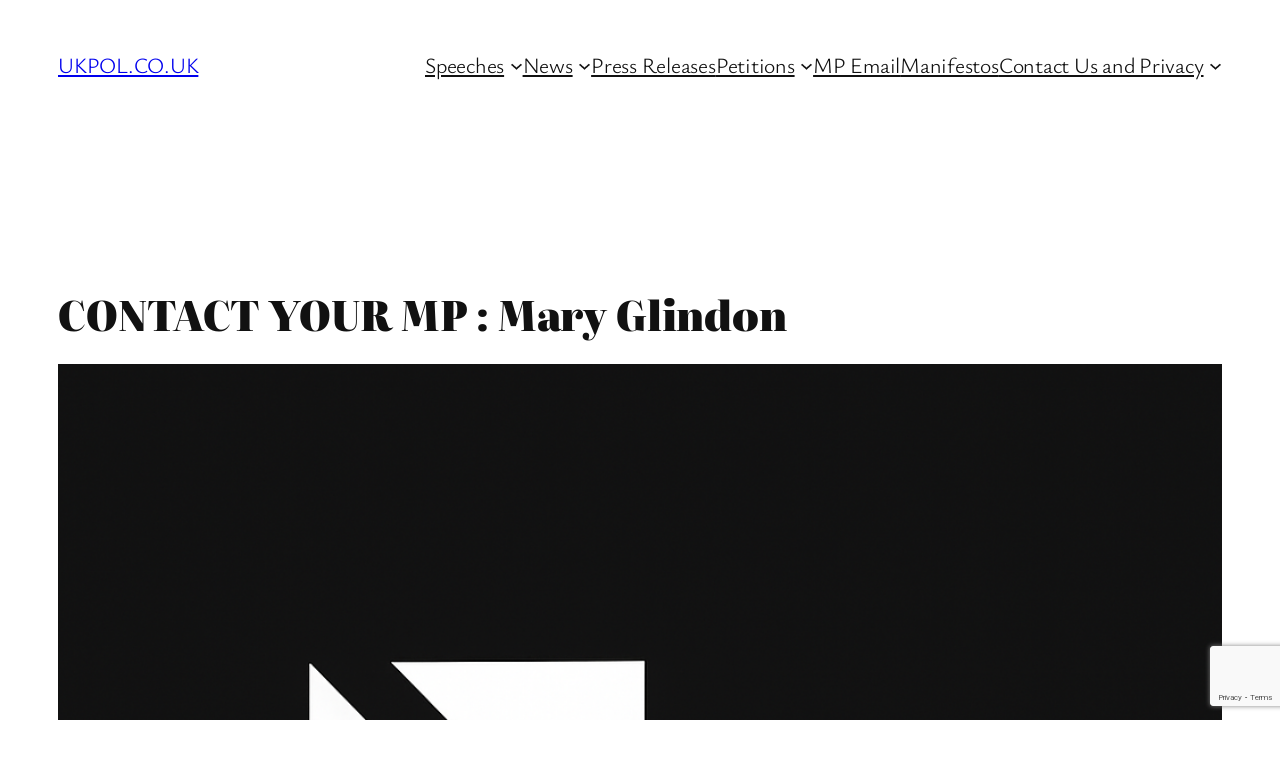

--- FILE ---
content_type: text/html; charset=utf-8
request_url: https://www.google.com/recaptcha/api2/anchor?ar=1&k=6LexplkhAAAAAA8kJASgCcey9E2bTnK2QqSURmV4&co=aHR0cHM6Ly93d3cudWtwb2wuY28udWs6NDQz&hl=en&v=PoyoqOPhxBO7pBk68S4YbpHZ&size=invisible&anchor-ms=20000&execute-ms=30000&cb=3j03r0khkivw
body_size: 48776
content:
<!DOCTYPE HTML><html dir="ltr" lang="en"><head><meta http-equiv="Content-Type" content="text/html; charset=UTF-8">
<meta http-equiv="X-UA-Compatible" content="IE=edge">
<title>reCAPTCHA</title>
<style type="text/css">
/* cyrillic-ext */
@font-face {
  font-family: 'Roboto';
  font-style: normal;
  font-weight: 400;
  font-stretch: 100%;
  src: url(//fonts.gstatic.com/s/roboto/v48/KFO7CnqEu92Fr1ME7kSn66aGLdTylUAMa3GUBHMdazTgWw.woff2) format('woff2');
  unicode-range: U+0460-052F, U+1C80-1C8A, U+20B4, U+2DE0-2DFF, U+A640-A69F, U+FE2E-FE2F;
}
/* cyrillic */
@font-face {
  font-family: 'Roboto';
  font-style: normal;
  font-weight: 400;
  font-stretch: 100%;
  src: url(//fonts.gstatic.com/s/roboto/v48/KFO7CnqEu92Fr1ME7kSn66aGLdTylUAMa3iUBHMdazTgWw.woff2) format('woff2');
  unicode-range: U+0301, U+0400-045F, U+0490-0491, U+04B0-04B1, U+2116;
}
/* greek-ext */
@font-face {
  font-family: 'Roboto';
  font-style: normal;
  font-weight: 400;
  font-stretch: 100%;
  src: url(//fonts.gstatic.com/s/roboto/v48/KFO7CnqEu92Fr1ME7kSn66aGLdTylUAMa3CUBHMdazTgWw.woff2) format('woff2');
  unicode-range: U+1F00-1FFF;
}
/* greek */
@font-face {
  font-family: 'Roboto';
  font-style: normal;
  font-weight: 400;
  font-stretch: 100%;
  src: url(//fonts.gstatic.com/s/roboto/v48/KFO7CnqEu92Fr1ME7kSn66aGLdTylUAMa3-UBHMdazTgWw.woff2) format('woff2');
  unicode-range: U+0370-0377, U+037A-037F, U+0384-038A, U+038C, U+038E-03A1, U+03A3-03FF;
}
/* math */
@font-face {
  font-family: 'Roboto';
  font-style: normal;
  font-weight: 400;
  font-stretch: 100%;
  src: url(//fonts.gstatic.com/s/roboto/v48/KFO7CnqEu92Fr1ME7kSn66aGLdTylUAMawCUBHMdazTgWw.woff2) format('woff2');
  unicode-range: U+0302-0303, U+0305, U+0307-0308, U+0310, U+0312, U+0315, U+031A, U+0326-0327, U+032C, U+032F-0330, U+0332-0333, U+0338, U+033A, U+0346, U+034D, U+0391-03A1, U+03A3-03A9, U+03B1-03C9, U+03D1, U+03D5-03D6, U+03F0-03F1, U+03F4-03F5, U+2016-2017, U+2034-2038, U+203C, U+2040, U+2043, U+2047, U+2050, U+2057, U+205F, U+2070-2071, U+2074-208E, U+2090-209C, U+20D0-20DC, U+20E1, U+20E5-20EF, U+2100-2112, U+2114-2115, U+2117-2121, U+2123-214F, U+2190, U+2192, U+2194-21AE, U+21B0-21E5, U+21F1-21F2, U+21F4-2211, U+2213-2214, U+2216-22FF, U+2308-230B, U+2310, U+2319, U+231C-2321, U+2336-237A, U+237C, U+2395, U+239B-23B7, U+23D0, U+23DC-23E1, U+2474-2475, U+25AF, U+25B3, U+25B7, U+25BD, U+25C1, U+25CA, U+25CC, U+25FB, U+266D-266F, U+27C0-27FF, U+2900-2AFF, U+2B0E-2B11, U+2B30-2B4C, U+2BFE, U+3030, U+FF5B, U+FF5D, U+1D400-1D7FF, U+1EE00-1EEFF;
}
/* symbols */
@font-face {
  font-family: 'Roboto';
  font-style: normal;
  font-weight: 400;
  font-stretch: 100%;
  src: url(//fonts.gstatic.com/s/roboto/v48/KFO7CnqEu92Fr1ME7kSn66aGLdTylUAMaxKUBHMdazTgWw.woff2) format('woff2');
  unicode-range: U+0001-000C, U+000E-001F, U+007F-009F, U+20DD-20E0, U+20E2-20E4, U+2150-218F, U+2190, U+2192, U+2194-2199, U+21AF, U+21E6-21F0, U+21F3, U+2218-2219, U+2299, U+22C4-22C6, U+2300-243F, U+2440-244A, U+2460-24FF, U+25A0-27BF, U+2800-28FF, U+2921-2922, U+2981, U+29BF, U+29EB, U+2B00-2BFF, U+4DC0-4DFF, U+FFF9-FFFB, U+10140-1018E, U+10190-1019C, U+101A0, U+101D0-101FD, U+102E0-102FB, U+10E60-10E7E, U+1D2C0-1D2D3, U+1D2E0-1D37F, U+1F000-1F0FF, U+1F100-1F1AD, U+1F1E6-1F1FF, U+1F30D-1F30F, U+1F315, U+1F31C, U+1F31E, U+1F320-1F32C, U+1F336, U+1F378, U+1F37D, U+1F382, U+1F393-1F39F, U+1F3A7-1F3A8, U+1F3AC-1F3AF, U+1F3C2, U+1F3C4-1F3C6, U+1F3CA-1F3CE, U+1F3D4-1F3E0, U+1F3ED, U+1F3F1-1F3F3, U+1F3F5-1F3F7, U+1F408, U+1F415, U+1F41F, U+1F426, U+1F43F, U+1F441-1F442, U+1F444, U+1F446-1F449, U+1F44C-1F44E, U+1F453, U+1F46A, U+1F47D, U+1F4A3, U+1F4B0, U+1F4B3, U+1F4B9, U+1F4BB, U+1F4BF, U+1F4C8-1F4CB, U+1F4D6, U+1F4DA, U+1F4DF, U+1F4E3-1F4E6, U+1F4EA-1F4ED, U+1F4F7, U+1F4F9-1F4FB, U+1F4FD-1F4FE, U+1F503, U+1F507-1F50B, U+1F50D, U+1F512-1F513, U+1F53E-1F54A, U+1F54F-1F5FA, U+1F610, U+1F650-1F67F, U+1F687, U+1F68D, U+1F691, U+1F694, U+1F698, U+1F6AD, U+1F6B2, U+1F6B9-1F6BA, U+1F6BC, U+1F6C6-1F6CF, U+1F6D3-1F6D7, U+1F6E0-1F6EA, U+1F6F0-1F6F3, U+1F6F7-1F6FC, U+1F700-1F7FF, U+1F800-1F80B, U+1F810-1F847, U+1F850-1F859, U+1F860-1F887, U+1F890-1F8AD, U+1F8B0-1F8BB, U+1F8C0-1F8C1, U+1F900-1F90B, U+1F93B, U+1F946, U+1F984, U+1F996, U+1F9E9, U+1FA00-1FA6F, U+1FA70-1FA7C, U+1FA80-1FA89, U+1FA8F-1FAC6, U+1FACE-1FADC, U+1FADF-1FAE9, U+1FAF0-1FAF8, U+1FB00-1FBFF;
}
/* vietnamese */
@font-face {
  font-family: 'Roboto';
  font-style: normal;
  font-weight: 400;
  font-stretch: 100%;
  src: url(//fonts.gstatic.com/s/roboto/v48/KFO7CnqEu92Fr1ME7kSn66aGLdTylUAMa3OUBHMdazTgWw.woff2) format('woff2');
  unicode-range: U+0102-0103, U+0110-0111, U+0128-0129, U+0168-0169, U+01A0-01A1, U+01AF-01B0, U+0300-0301, U+0303-0304, U+0308-0309, U+0323, U+0329, U+1EA0-1EF9, U+20AB;
}
/* latin-ext */
@font-face {
  font-family: 'Roboto';
  font-style: normal;
  font-weight: 400;
  font-stretch: 100%;
  src: url(//fonts.gstatic.com/s/roboto/v48/KFO7CnqEu92Fr1ME7kSn66aGLdTylUAMa3KUBHMdazTgWw.woff2) format('woff2');
  unicode-range: U+0100-02BA, U+02BD-02C5, U+02C7-02CC, U+02CE-02D7, U+02DD-02FF, U+0304, U+0308, U+0329, U+1D00-1DBF, U+1E00-1E9F, U+1EF2-1EFF, U+2020, U+20A0-20AB, U+20AD-20C0, U+2113, U+2C60-2C7F, U+A720-A7FF;
}
/* latin */
@font-face {
  font-family: 'Roboto';
  font-style: normal;
  font-weight: 400;
  font-stretch: 100%;
  src: url(//fonts.gstatic.com/s/roboto/v48/KFO7CnqEu92Fr1ME7kSn66aGLdTylUAMa3yUBHMdazQ.woff2) format('woff2');
  unicode-range: U+0000-00FF, U+0131, U+0152-0153, U+02BB-02BC, U+02C6, U+02DA, U+02DC, U+0304, U+0308, U+0329, U+2000-206F, U+20AC, U+2122, U+2191, U+2193, U+2212, U+2215, U+FEFF, U+FFFD;
}
/* cyrillic-ext */
@font-face {
  font-family: 'Roboto';
  font-style: normal;
  font-weight: 500;
  font-stretch: 100%;
  src: url(//fonts.gstatic.com/s/roboto/v48/KFO7CnqEu92Fr1ME7kSn66aGLdTylUAMa3GUBHMdazTgWw.woff2) format('woff2');
  unicode-range: U+0460-052F, U+1C80-1C8A, U+20B4, U+2DE0-2DFF, U+A640-A69F, U+FE2E-FE2F;
}
/* cyrillic */
@font-face {
  font-family: 'Roboto';
  font-style: normal;
  font-weight: 500;
  font-stretch: 100%;
  src: url(//fonts.gstatic.com/s/roboto/v48/KFO7CnqEu92Fr1ME7kSn66aGLdTylUAMa3iUBHMdazTgWw.woff2) format('woff2');
  unicode-range: U+0301, U+0400-045F, U+0490-0491, U+04B0-04B1, U+2116;
}
/* greek-ext */
@font-face {
  font-family: 'Roboto';
  font-style: normal;
  font-weight: 500;
  font-stretch: 100%;
  src: url(//fonts.gstatic.com/s/roboto/v48/KFO7CnqEu92Fr1ME7kSn66aGLdTylUAMa3CUBHMdazTgWw.woff2) format('woff2');
  unicode-range: U+1F00-1FFF;
}
/* greek */
@font-face {
  font-family: 'Roboto';
  font-style: normal;
  font-weight: 500;
  font-stretch: 100%;
  src: url(//fonts.gstatic.com/s/roboto/v48/KFO7CnqEu92Fr1ME7kSn66aGLdTylUAMa3-UBHMdazTgWw.woff2) format('woff2');
  unicode-range: U+0370-0377, U+037A-037F, U+0384-038A, U+038C, U+038E-03A1, U+03A3-03FF;
}
/* math */
@font-face {
  font-family: 'Roboto';
  font-style: normal;
  font-weight: 500;
  font-stretch: 100%;
  src: url(//fonts.gstatic.com/s/roboto/v48/KFO7CnqEu92Fr1ME7kSn66aGLdTylUAMawCUBHMdazTgWw.woff2) format('woff2');
  unicode-range: U+0302-0303, U+0305, U+0307-0308, U+0310, U+0312, U+0315, U+031A, U+0326-0327, U+032C, U+032F-0330, U+0332-0333, U+0338, U+033A, U+0346, U+034D, U+0391-03A1, U+03A3-03A9, U+03B1-03C9, U+03D1, U+03D5-03D6, U+03F0-03F1, U+03F4-03F5, U+2016-2017, U+2034-2038, U+203C, U+2040, U+2043, U+2047, U+2050, U+2057, U+205F, U+2070-2071, U+2074-208E, U+2090-209C, U+20D0-20DC, U+20E1, U+20E5-20EF, U+2100-2112, U+2114-2115, U+2117-2121, U+2123-214F, U+2190, U+2192, U+2194-21AE, U+21B0-21E5, U+21F1-21F2, U+21F4-2211, U+2213-2214, U+2216-22FF, U+2308-230B, U+2310, U+2319, U+231C-2321, U+2336-237A, U+237C, U+2395, U+239B-23B7, U+23D0, U+23DC-23E1, U+2474-2475, U+25AF, U+25B3, U+25B7, U+25BD, U+25C1, U+25CA, U+25CC, U+25FB, U+266D-266F, U+27C0-27FF, U+2900-2AFF, U+2B0E-2B11, U+2B30-2B4C, U+2BFE, U+3030, U+FF5B, U+FF5D, U+1D400-1D7FF, U+1EE00-1EEFF;
}
/* symbols */
@font-face {
  font-family: 'Roboto';
  font-style: normal;
  font-weight: 500;
  font-stretch: 100%;
  src: url(//fonts.gstatic.com/s/roboto/v48/KFO7CnqEu92Fr1ME7kSn66aGLdTylUAMaxKUBHMdazTgWw.woff2) format('woff2');
  unicode-range: U+0001-000C, U+000E-001F, U+007F-009F, U+20DD-20E0, U+20E2-20E4, U+2150-218F, U+2190, U+2192, U+2194-2199, U+21AF, U+21E6-21F0, U+21F3, U+2218-2219, U+2299, U+22C4-22C6, U+2300-243F, U+2440-244A, U+2460-24FF, U+25A0-27BF, U+2800-28FF, U+2921-2922, U+2981, U+29BF, U+29EB, U+2B00-2BFF, U+4DC0-4DFF, U+FFF9-FFFB, U+10140-1018E, U+10190-1019C, U+101A0, U+101D0-101FD, U+102E0-102FB, U+10E60-10E7E, U+1D2C0-1D2D3, U+1D2E0-1D37F, U+1F000-1F0FF, U+1F100-1F1AD, U+1F1E6-1F1FF, U+1F30D-1F30F, U+1F315, U+1F31C, U+1F31E, U+1F320-1F32C, U+1F336, U+1F378, U+1F37D, U+1F382, U+1F393-1F39F, U+1F3A7-1F3A8, U+1F3AC-1F3AF, U+1F3C2, U+1F3C4-1F3C6, U+1F3CA-1F3CE, U+1F3D4-1F3E0, U+1F3ED, U+1F3F1-1F3F3, U+1F3F5-1F3F7, U+1F408, U+1F415, U+1F41F, U+1F426, U+1F43F, U+1F441-1F442, U+1F444, U+1F446-1F449, U+1F44C-1F44E, U+1F453, U+1F46A, U+1F47D, U+1F4A3, U+1F4B0, U+1F4B3, U+1F4B9, U+1F4BB, U+1F4BF, U+1F4C8-1F4CB, U+1F4D6, U+1F4DA, U+1F4DF, U+1F4E3-1F4E6, U+1F4EA-1F4ED, U+1F4F7, U+1F4F9-1F4FB, U+1F4FD-1F4FE, U+1F503, U+1F507-1F50B, U+1F50D, U+1F512-1F513, U+1F53E-1F54A, U+1F54F-1F5FA, U+1F610, U+1F650-1F67F, U+1F687, U+1F68D, U+1F691, U+1F694, U+1F698, U+1F6AD, U+1F6B2, U+1F6B9-1F6BA, U+1F6BC, U+1F6C6-1F6CF, U+1F6D3-1F6D7, U+1F6E0-1F6EA, U+1F6F0-1F6F3, U+1F6F7-1F6FC, U+1F700-1F7FF, U+1F800-1F80B, U+1F810-1F847, U+1F850-1F859, U+1F860-1F887, U+1F890-1F8AD, U+1F8B0-1F8BB, U+1F8C0-1F8C1, U+1F900-1F90B, U+1F93B, U+1F946, U+1F984, U+1F996, U+1F9E9, U+1FA00-1FA6F, U+1FA70-1FA7C, U+1FA80-1FA89, U+1FA8F-1FAC6, U+1FACE-1FADC, U+1FADF-1FAE9, U+1FAF0-1FAF8, U+1FB00-1FBFF;
}
/* vietnamese */
@font-face {
  font-family: 'Roboto';
  font-style: normal;
  font-weight: 500;
  font-stretch: 100%;
  src: url(//fonts.gstatic.com/s/roboto/v48/KFO7CnqEu92Fr1ME7kSn66aGLdTylUAMa3OUBHMdazTgWw.woff2) format('woff2');
  unicode-range: U+0102-0103, U+0110-0111, U+0128-0129, U+0168-0169, U+01A0-01A1, U+01AF-01B0, U+0300-0301, U+0303-0304, U+0308-0309, U+0323, U+0329, U+1EA0-1EF9, U+20AB;
}
/* latin-ext */
@font-face {
  font-family: 'Roboto';
  font-style: normal;
  font-weight: 500;
  font-stretch: 100%;
  src: url(//fonts.gstatic.com/s/roboto/v48/KFO7CnqEu92Fr1ME7kSn66aGLdTylUAMa3KUBHMdazTgWw.woff2) format('woff2');
  unicode-range: U+0100-02BA, U+02BD-02C5, U+02C7-02CC, U+02CE-02D7, U+02DD-02FF, U+0304, U+0308, U+0329, U+1D00-1DBF, U+1E00-1E9F, U+1EF2-1EFF, U+2020, U+20A0-20AB, U+20AD-20C0, U+2113, U+2C60-2C7F, U+A720-A7FF;
}
/* latin */
@font-face {
  font-family: 'Roboto';
  font-style: normal;
  font-weight: 500;
  font-stretch: 100%;
  src: url(//fonts.gstatic.com/s/roboto/v48/KFO7CnqEu92Fr1ME7kSn66aGLdTylUAMa3yUBHMdazQ.woff2) format('woff2');
  unicode-range: U+0000-00FF, U+0131, U+0152-0153, U+02BB-02BC, U+02C6, U+02DA, U+02DC, U+0304, U+0308, U+0329, U+2000-206F, U+20AC, U+2122, U+2191, U+2193, U+2212, U+2215, U+FEFF, U+FFFD;
}
/* cyrillic-ext */
@font-face {
  font-family: 'Roboto';
  font-style: normal;
  font-weight: 900;
  font-stretch: 100%;
  src: url(//fonts.gstatic.com/s/roboto/v48/KFO7CnqEu92Fr1ME7kSn66aGLdTylUAMa3GUBHMdazTgWw.woff2) format('woff2');
  unicode-range: U+0460-052F, U+1C80-1C8A, U+20B4, U+2DE0-2DFF, U+A640-A69F, U+FE2E-FE2F;
}
/* cyrillic */
@font-face {
  font-family: 'Roboto';
  font-style: normal;
  font-weight: 900;
  font-stretch: 100%;
  src: url(//fonts.gstatic.com/s/roboto/v48/KFO7CnqEu92Fr1ME7kSn66aGLdTylUAMa3iUBHMdazTgWw.woff2) format('woff2');
  unicode-range: U+0301, U+0400-045F, U+0490-0491, U+04B0-04B1, U+2116;
}
/* greek-ext */
@font-face {
  font-family: 'Roboto';
  font-style: normal;
  font-weight: 900;
  font-stretch: 100%;
  src: url(//fonts.gstatic.com/s/roboto/v48/KFO7CnqEu92Fr1ME7kSn66aGLdTylUAMa3CUBHMdazTgWw.woff2) format('woff2');
  unicode-range: U+1F00-1FFF;
}
/* greek */
@font-face {
  font-family: 'Roboto';
  font-style: normal;
  font-weight: 900;
  font-stretch: 100%;
  src: url(//fonts.gstatic.com/s/roboto/v48/KFO7CnqEu92Fr1ME7kSn66aGLdTylUAMa3-UBHMdazTgWw.woff2) format('woff2');
  unicode-range: U+0370-0377, U+037A-037F, U+0384-038A, U+038C, U+038E-03A1, U+03A3-03FF;
}
/* math */
@font-face {
  font-family: 'Roboto';
  font-style: normal;
  font-weight: 900;
  font-stretch: 100%;
  src: url(//fonts.gstatic.com/s/roboto/v48/KFO7CnqEu92Fr1ME7kSn66aGLdTylUAMawCUBHMdazTgWw.woff2) format('woff2');
  unicode-range: U+0302-0303, U+0305, U+0307-0308, U+0310, U+0312, U+0315, U+031A, U+0326-0327, U+032C, U+032F-0330, U+0332-0333, U+0338, U+033A, U+0346, U+034D, U+0391-03A1, U+03A3-03A9, U+03B1-03C9, U+03D1, U+03D5-03D6, U+03F0-03F1, U+03F4-03F5, U+2016-2017, U+2034-2038, U+203C, U+2040, U+2043, U+2047, U+2050, U+2057, U+205F, U+2070-2071, U+2074-208E, U+2090-209C, U+20D0-20DC, U+20E1, U+20E5-20EF, U+2100-2112, U+2114-2115, U+2117-2121, U+2123-214F, U+2190, U+2192, U+2194-21AE, U+21B0-21E5, U+21F1-21F2, U+21F4-2211, U+2213-2214, U+2216-22FF, U+2308-230B, U+2310, U+2319, U+231C-2321, U+2336-237A, U+237C, U+2395, U+239B-23B7, U+23D0, U+23DC-23E1, U+2474-2475, U+25AF, U+25B3, U+25B7, U+25BD, U+25C1, U+25CA, U+25CC, U+25FB, U+266D-266F, U+27C0-27FF, U+2900-2AFF, U+2B0E-2B11, U+2B30-2B4C, U+2BFE, U+3030, U+FF5B, U+FF5D, U+1D400-1D7FF, U+1EE00-1EEFF;
}
/* symbols */
@font-face {
  font-family: 'Roboto';
  font-style: normal;
  font-weight: 900;
  font-stretch: 100%;
  src: url(//fonts.gstatic.com/s/roboto/v48/KFO7CnqEu92Fr1ME7kSn66aGLdTylUAMaxKUBHMdazTgWw.woff2) format('woff2');
  unicode-range: U+0001-000C, U+000E-001F, U+007F-009F, U+20DD-20E0, U+20E2-20E4, U+2150-218F, U+2190, U+2192, U+2194-2199, U+21AF, U+21E6-21F0, U+21F3, U+2218-2219, U+2299, U+22C4-22C6, U+2300-243F, U+2440-244A, U+2460-24FF, U+25A0-27BF, U+2800-28FF, U+2921-2922, U+2981, U+29BF, U+29EB, U+2B00-2BFF, U+4DC0-4DFF, U+FFF9-FFFB, U+10140-1018E, U+10190-1019C, U+101A0, U+101D0-101FD, U+102E0-102FB, U+10E60-10E7E, U+1D2C0-1D2D3, U+1D2E0-1D37F, U+1F000-1F0FF, U+1F100-1F1AD, U+1F1E6-1F1FF, U+1F30D-1F30F, U+1F315, U+1F31C, U+1F31E, U+1F320-1F32C, U+1F336, U+1F378, U+1F37D, U+1F382, U+1F393-1F39F, U+1F3A7-1F3A8, U+1F3AC-1F3AF, U+1F3C2, U+1F3C4-1F3C6, U+1F3CA-1F3CE, U+1F3D4-1F3E0, U+1F3ED, U+1F3F1-1F3F3, U+1F3F5-1F3F7, U+1F408, U+1F415, U+1F41F, U+1F426, U+1F43F, U+1F441-1F442, U+1F444, U+1F446-1F449, U+1F44C-1F44E, U+1F453, U+1F46A, U+1F47D, U+1F4A3, U+1F4B0, U+1F4B3, U+1F4B9, U+1F4BB, U+1F4BF, U+1F4C8-1F4CB, U+1F4D6, U+1F4DA, U+1F4DF, U+1F4E3-1F4E6, U+1F4EA-1F4ED, U+1F4F7, U+1F4F9-1F4FB, U+1F4FD-1F4FE, U+1F503, U+1F507-1F50B, U+1F50D, U+1F512-1F513, U+1F53E-1F54A, U+1F54F-1F5FA, U+1F610, U+1F650-1F67F, U+1F687, U+1F68D, U+1F691, U+1F694, U+1F698, U+1F6AD, U+1F6B2, U+1F6B9-1F6BA, U+1F6BC, U+1F6C6-1F6CF, U+1F6D3-1F6D7, U+1F6E0-1F6EA, U+1F6F0-1F6F3, U+1F6F7-1F6FC, U+1F700-1F7FF, U+1F800-1F80B, U+1F810-1F847, U+1F850-1F859, U+1F860-1F887, U+1F890-1F8AD, U+1F8B0-1F8BB, U+1F8C0-1F8C1, U+1F900-1F90B, U+1F93B, U+1F946, U+1F984, U+1F996, U+1F9E9, U+1FA00-1FA6F, U+1FA70-1FA7C, U+1FA80-1FA89, U+1FA8F-1FAC6, U+1FACE-1FADC, U+1FADF-1FAE9, U+1FAF0-1FAF8, U+1FB00-1FBFF;
}
/* vietnamese */
@font-face {
  font-family: 'Roboto';
  font-style: normal;
  font-weight: 900;
  font-stretch: 100%;
  src: url(//fonts.gstatic.com/s/roboto/v48/KFO7CnqEu92Fr1ME7kSn66aGLdTylUAMa3OUBHMdazTgWw.woff2) format('woff2');
  unicode-range: U+0102-0103, U+0110-0111, U+0128-0129, U+0168-0169, U+01A0-01A1, U+01AF-01B0, U+0300-0301, U+0303-0304, U+0308-0309, U+0323, U+0329, U+1EA0-1EF9, U+20AB;
}
/* latin-ext */
@font-face {
  font-family: 'Roboto';
  font-style: normal;
  font-weight: 900;
  font-stretch: 100%;
  src: url(//fonts.gstatic.com/s/roboto/v48/KFO7CnqEu92Fr1ME7kSn66aGLdTylUAMa3KUBHMdazTgWw.woff2) format('woff2');
  unicode-range: U+0100-02BA, U+02BD-02C5, U+02C7-02CC, U+02CE-02D7, U+02DD-02FF, U+0304, U+0308, U+0329, U+1D00-1DBF, U+1E00-1E9F, U+1EF2-1EFF, U+2020, U+20A0-20AB, U+20AD-20C0, U+2113, U+2C60-2C7F, U+A720-A7FF;
}
/* latin */
@font-face {
  font-family: 'Roboto';
  font-style: normal;
  font-weight: 900;
  font-stretch: 100%;
  src: url(//fonts.gstatic.com/s/roboto/v48/KFO7CnqEu92Fr1ME7kSn66aGLdTylUAMa3yUBHMdazQ.woff2) format('woff2');
  unicode-range: U+0000-00FF, U+0131, U+0152-0153, U+02BB-02BC, U+02C6, U+02DA, U+02DC, U+0304, U+0308, U+0329, U+2000-206F, U+20AC, U+2122, U+2191, U+2193, U+2212, U+2215, U+FEFF, U+FFFD;
}

</style>
<link rel="stylesheet" type="text/css" href="https://www.gstatic.com/recaptcha/releases/PoyoqOPhxBO7pBk68S4YbpHZ/styles__ltr.css">
<script nonce="10cuEYseQ7JLb7inl3hUxg" type="text/javascript">window['__recaptcha_api'] = 'https://www.google.com/recaptcha/api2/';</script>
<script type="text/javascript" src="https://www.gstatic.com/recaptcha/releases/PoyoqOPhxBO7pBk68S4YbpHZ/recaptcha__en.js" nonce="10cuEYseQ7JLb7inl3hUxg">
      
    </script></head>
<body><div id="rc-anchor-alert" class="rc-anchor-alert"></div>
<input type="hidden" id="recaptcha-token" value="[base64]">
<script type="text/javascript" nonce="10cuEYseQ7JLb7inl3hUxg">
      recaptcha.anchor.Main.init("[\x22ainput\x22,[\x22bgdata\x22,\x22\x22,\[base64]/[base64]/[base64]/[base64]/[base64]/[base64]/KGcoTywyNTMsTy5PKSxVRyhPLEMpKTpnKE8sMjUzLEMpLE8pKSxsKSksTykpfSxieT1mdW5jdGlvbihDLE8sdSxsKXtmb3IobD0odT1SKEMpLDApO08+MDtPLS0pbD1sPDw4fFooQyk7ZyhDLHUsbCl9LFVHPWZ1bmN0aW9uKEMsTyl7Qy5pLmxlbmd0aD4xMDQ/[base64]/[base64]/[base64]/[base64]/[base64]/[base64]/[base64]\\u003d\x22,\[base64]\x22,\[base64]/JHHCjcOVGMKcwrzDksOaHhR0ZlsYw4jCvx0vwqDCssO7wp3Co8OOEy/Dhm18fEoFw4PDpMKPbz1FwoTCoMKEUnYDbsKaMApKw5kfwrRHIsOEw75jwp3CkgbClMOjCcOVAmUuG00LU8O1w74xdcO7wrYgwpE1a3sfwoPDomdAworDp3/Dl8KAE8K6wqV3bcK4JsOvVsOFwrjDh3tCwrPCv8O/w6IPw4DDmcOyw47CtVDCr8ODw7Q0DB7DlMOYXjJ4AcK6w4Ulw7ckBxROwqwHwqJGZyDDmwMgPMKNG8OSacKZwo8hw4QSwpvDiHZoQGPDoUcfw5BZEyhbCsKfw6bDpykJal/Cp1/CsMO6PcO2w7DDosO6UjAQLT9afhXDlGXCiFvDmwksw4FEw4ZCwotDXjgJP8K/QzBkw6RPKDDChcKZMXbCosO6SMKrZMO/woLCp8Kyw7M6w5dDwr40a8OifsK7w73DoMOswrwnCcKpw7JQwrXCvcOuIcOmwrZMwqseb3NyCgAjwp3CpcK5acK5w5Y9w5TDnMKOK8ONw4rCnQfCiTfDtx06wpEmBsODwrPDs8KAw4XDqBLDhzY/E8KkfQVKw4XDh8KvbMOnw4Zpw7JJwp/[base64]/DnMOTwqTDs1fDlMKjdsKrw6jDmWLCuFjDn8OIw6/DrTZED8K4KB7CswXDvsOMw4rCoxocXVTChFbDssO5BsKMw7LDoirCknTChghJw4DCq8K8Z3zCmzM3SQ3DiMOvacOyI1/DmBLDq8KuXMKoNcO0w7XDmHAAw7TDhMKPDCcew5bDlB3Du1J6woFlwqrDlUt2ESzCqCzCrAApLX7DjQDDl2PCgB/DrD0gISpuA2bCiiQoH1gIw4tSNMOJf28ram/DlnNFwpNbYcOOd8KrfShfZ8OswrXCgkU3VcK5XMOxX8KSw5kFw4h9w43CqEQpwqJjwqPDkgbCocOiCGXCjyg1w6LCssOnw4Ztw75zw4N1E8O/w4Vdw4nDt1fDo2QPVykmwp/CpcKcSsOMP8OPVsOaw5LCuHHClG/DnsKmfDE3aGPDjnkjHcKFPTJ2VsKZHcKkQUoEHldAdMKFw5MOw61dw4nDpsK0GMOpwpcEw7TDlRchw59eZ8OmwpYNU1cFw600ZcONw5RzZcKBwpHDoMOIw71cwoMXwqA+ZlAsAMOhw7oTNcK4wrPDmcKaw6hdKMKKBhUOw5YLYMKEw5/DlAIEwr3DjGQmwq8WwqjDhsOiwqPCqcKJw6fDsFFYwrDCmAodAhjCtsKBw7UZEGNaA3PCuxzCoF18wox1w6bDp0sVwqzCmxvDgFfCo8KQWy7DlUjDmA8UVA7CosKFWWlVw7/[base64]/[base64]/[base64]/CjV8awrDCp8K1w7ZeRhPCpiskw6pwwpPDogZOGsOgbDjDmcKyw5dcWwFUa8K7wq0nw7rCocOuwpQPwrTDhiwYw4p0GsOkcsOKwrl2w6bDpcK6wo7CvHhiFFDCumpMbcKRw4/CszgGbcOqSsK5wp3Cnj0EKi/DiMKdIxTCnhgJC8OHw5fDr8KZdFHDj0jCs8KCC8OfLWDDmMOFEcOLwr7DkgIMwp7Co8ODNcOVUcKQwrnCoSpRXhrDkx7CjAx0w7pYw67Cu8K2JsKAZcKbw55RJ2x+worCmcK4w7TCnMOZwqgMHjFqIMKSBcOCwrN/[base64]/DjgY8Ylxqw5jDj2paeMOWR8K/FBDCjcONwqrDshnDsMKYKUnDhsKRwqhnw7U1ajpSCRTDscOzDMOhUGN0FMOLwrgUwoDDoHHDmEEtw43CiMONWMKUIXTDsXJQw5t7w6/DssOQV2zCn1dBJcOewqjDu8O7QsKqw6nCpF/DshwTV8KZbT5AcMKTdcOlwqEGw5MNwqzCpcK7wrjCuFUxw6TCumpkVsOAwqUlScKEM1ozbMOjw7LDosO0w5vClGzCvsKXw53DsQTDpErCsQzDr8KtZm3DnDHCtyHCqR9vwp9dwqNLw6fDuhMawqTCv1wVw5fDhhrDiWPDixvDpsK6w7I2wqLDgsKyFlbChn/Dhj1+FmvCucOQwrfCucOeJMKAw7UZwpvDhjsww6bCu3cDX8KIw4fCpMKjGsKUwpodwozDjMOqXcKawr3DvAzCmsOTH3tBBQBCw4PCqTvCj8Kwwroow6vCocKJwobCkcK7w6UrBCAewrUiwpouNRwMHMOwE0/DgAx9dcKAw7o5w4QIwpzClwDDrcKMAH/CgsKvwpBlwrgyDMOtw7rCt0JiVsKwwqhtREHChjBxw4/DtzXDtcKFJMKlV8K3AcOnwrUewqnCvcO/FcOfwqrCqcOVcn8xw5wAwp/DnsOTYcOpwqYjwrXCg8KIwpwyaALCsMKOUcKvEsO4YD4Aw79LKGgZw6zChMKHwohaG8K/GsOtd8Kgw6XDmi7Ctw18w53Dr8ODw5/DrjzCh2kfw4ArRmTCjDJ6XcOLw51Sw6HDkcK9YBc/JsOhI8OXwr7DkcKVw6LCqcKyCSPDjcOOSsOXw4vDsQ/ChcKKAkRMwooRwrDDhMKbw6EvC8OoaFHDqMKgw4DCrVfDrMKXc8OTwoxlMRcKCBxQFwdBw7zDuMKvRRBKw5LDlzwuwotpRMKNw4fCn8Kcw6nCjFk7fHlSfB9dSzdSw5PCgSgoCMOSw68Jw5/DjCxUV8O/IsKTV8K7wq7ClcOYXFFVUwHDkkYqLsOLHn3CmgUawrjDssOAb8K5w7/DnF3CtMKtwotXwqx8e8OWw7HDisOtw4J5w7zDn8Knwo/DswnCmjjClUnCr8Kkw5fDizfCpMO1wqPDusKPP2Iyw7R9w5hvN8OYTy7DtsK4Zy/CtMK0IlTCu0XDrsKfV8K5fgEBw4nCrVgLw544wpMmwqjCjSrDhMKQFMO/w4YUFjMfNsO8SsKrOVnCrX9Sw40sY2Eyw5/[base64]/DgiQWwrRFwog3I2cmNMKEJMOpOcOqasO+QsORwrDDm3fCk8K5wr8wdcOnOMK3woAkNsK7b8Owwr/DmUMUwpM0TibDkcKoTMOOH8OzwpAEw6TCrcKmYhNqKcOFccOvV8OTKgYgIcOGw5nCpBbDlsOEwox+N8KdIV4STMOAwonCusOCHMO6w4cxBMODw5AsQlXDl27Ds8Olwp5FRcKiwrk9Fl1Uw78cUMOWRMOIwrczTcKLbjIXwo/DvsKfwrJOwpHDmcOvXmfCsUjCh2kfD8KGw7shwoXCsEwWZE8dFz0Owq0If0N4ZcORYlMAMCbClsKUN8Kqw4PDisKHw4LDuDsODcKSwqTDgRtpB8O0w7gGN1HCjQBKVUQyw7/[base64]/DssKaPsKKw5kPc8KGwr3DkivCoMKZFcOEw4MqwrrDtBMNVDDDl8K1F3htMMOoKDtPORjDuFrDs8Oxw7DCtgFNOGAvEQTDjcOFesKVOT8bwqAmEsOrw49XG8OiHMOOwph7FWI/wqjDlsOYYh/[base64]/[base64]/Gw4ZFsOtGybCvcOrw5lPwo7CgMKTwqUhwqoxwoHDu3DDhmbCq8K0IcKtEE7CqcKcEBvCqcKeLsOPw4pmw6VAZ29Gwrk6CFvCmsKew5bCvm5hw7AFXMK4EsKNEsKSwqxPKGNOw6DDq8KmH8Knw7XDsMKDPFZuW8OTw7/Dl8KdwqzDh8KqNBvCusO5w7nDsEbDvx/CnQ0baH7DjMOSwqUZBsKKw7JDO8OGSMOWwqkXcXbCoS7Dj1vDr0rDuMODCS/Dlxwzw5vDtynCscO5LXNJw6jCt8K4w5EZw6MrASskYQFcIMKKw6lLw7YNw5HDvi52wrI2w7thwrYQwo3CksK0BsOCH0JnBsKywoNoMMOfw7PCh8KDw5x+dMOAw7YtMWNDFcOGV0HDrMKdwr5zwp58w5/DocOPKsKYclfDicK8wqo+FsOzXSh5JsKVWTMWYXkedsOETUrCtk3Ctwt1VgPCgzMuwrR3wqUFw6/[base64]/DmcKbES3DhVVYw5jCh8Onw6l6FnzDusKEGcKNBMOKwpBmAyrCiMOwaBrDicO2HQ56EcO7w73CmUjCt8KFw7nDh3rCsBhdw5/Ch8KaEcK/w4LCtMO9wqvCkWrCkDwNMsKBNXvCtj3DjGUIW8KCcRxew65WMiVmIsOVwo3Cm8KhWcK6w4jDrWJHwpkywpTDlRHDs8O8w5lOw5bDrU/[base64]/[base64]/[base64]/[base64]/[base64]/CqcOpwrfCkmnClG4YwpnCisOKwpEuw6Ryw5bCr8K8w5wQCcK7FcOUYMOjwpTDgWZZT1w6wrTCkmoew4HCusOmw64/F8O7w5AOw4TCmsK4w4VHwrgoa11zMsKhw5Ftwp1peVHCiMKnJCQ/w7JLKkvClcO0w5lKccOfwo7DlHRnwr5tw7DDl17DvnpQw53DhhptA0VuCHFvXsKLwoMPwocUTsOPwq8gwqd5ch/CssO/w4Vjw6JkUMOQw6nChmEHwpvDiyDCnTtcZ2Vxw4MmfsKPOsO8w6M7w7kOA8KfwqnDsWvCpgLDtMKow4jCucK6aCrDoHHCiyJjw7Adw6RLaRFhwp7CvMKzEHFrIMK9w6lxBXYlwppMBDzCslRxW8Odwq8FwqJVAcOMdcK9FDMgw4/[base64]/CiyxITMK0LsOXwrhMTcOYeC4jQQjDlgcVwrrDm8K8wq5Awo8aNnR9ABjCnEvCpcKwwrp9BU9Fwq7CuAjDp1QdWy1cLsKuwrEXUBpkAsKdw6LDgsOxCMKtw799Q3U9CcKuw7AFJMOiw77DlsOrW8O2LjUjwqPDoiXDmMK7cw3ChMO8fEQHw5/DkVnDg0nDvn0Xwq5Mwo4bw7ZiwrvCvCHCkS3DlQZ3w5AWw50gw6XDqMKuwqjCm8OeHlzDosOvXzUPw7FOwp9lwpcKw6w0Ln91wpfDl8KLw4XCrMKFwpVNSEtUwqwGexXCnMOEwq/Ci8Kswrsdw500HFVsJg9yQ350w4NmwrvCrMKwwqjCliPDusK3wrLDm1pvw75mw5V8w7XDmTnChcKsw5XCvcOIw4DCoBh/b8KSU8KXw7VWf8O9wpnDucOPNMOLEsKcwr7Cn1J6w7dCw7rDscK5BMOXFV/[base64]/bhQaF8OpRCFyKcKsw6sWw5DDgxTDny7CpQFwKkwOasKswrHDrMKhQlbDu8KzY8OSFMO4w77DihcwXCFfwpPDpcKFwoFYw6zDj03CsRPDvVEGwrXCiG/DhhHCgkYAw7sfJHcCwo/DhCjCk8K3w6bCpCLDpsOQD8OwPsK/w48kUVIZw7tFwqkjRzDDlHbCgXPCgTPCrAzCncK7DsOawo51wrXDlEPClsKZwrdTw5LDu8OaBCFREsO4bMKGwpEMw7NNwoMwakDDoxjDvsO0cjrCpcOGT0Niw5FNRsOqw6Yhw4M4Jk4gw67DoTzDhznDs8OnFMO6A0bDgGpkBcK5wr/DnsOHw6jDnD0yKhrDvFPCksOhwo7DrybCrDvCs8KDRAjCsGLDiAPDqjDDlXPDqcKIwq1EY8K/eWjCo3BqXj7ChsKFw60pwrYyUMObwo56woTChcOxw6QUwpzDgsKqw5XCsEDDvRs/wqDDhibDqQIceFFuaWkowpBgcMO8wpRfw5lDwpXDhzLDr0JqAyZuw47CrMOeIAsEwoPDuMKvwp/Du8OEJRHCtsKcShLDvjrDhkDDgsObw7XCvANRwq0Ffjh6OsOACkXDg1QmdHbDoMOIwpHDtsKeXyPDnMO1w6EHBcK3w5PDlcOlw6nCqcKYaMOew4xSwr0xwrDDicKjw7rDucOOw7PDmMKPwo3CrxtgDSzDlcOXWcKmekptwoctwpTCssKsw6zDjB/Cp8KbwrzDuQR1KE4/[base64]/[base64]/Cg8KwIXsDw552KMO9w6xzDMOUX8KqW8K4wqjCusKgw60BDsKLw5EtP0bCnmYXZ3PDnQpbbsObEMOzMwI7w5B7w5XDr8OGG8Ktw5LDksOBU8OucMKufcK4wrPDs23DohoLRxE/[base64]/Cqwlof8Osw603XMKRLMKGwrIHwqZ+wqEKw7fDt0zCosO9ZMORK8O4AH7DmcKrwrsNXGzDky0+w4xVw5TDnFo3w5cTXWB7a0bCqS4sBsKKdcKHw6h2fcK/w7/CkMOfw54oJCvCtcKSw5XDlcKSWsKlJxVhNWU/wqQBw7EWw6R+wqrCpyPCpMKNw50JwqV2IcOMNyvCnBx+wpHCrsOXwr3CjiTCnXQSVsKLYsKOAsOMcMK5I0/CgS8tHCwWWT/[base64]/F0/[base64]/Ck8OEw7LDh00Pw6lqwqvDsj3CjBkKw5jCssOFPsOmOcKIw4lpD8K/woATwrPDscKJbRwAcMO3KsOhw4rDj2EIwo8ywrHDrGjDgkg0TsKCw5YEwqwKKWPDvMORcEXDi3RLVcOdEn7DoibCtWTDnyZNOcKEFcKrw7bDmsKLw4LDuMKOScKFw6vCiVnDuk/DsgZCwpZcw4hlwrR2KMKLw5DCj8OcAMKywoDDni7Dk8KxY8OPwo/CrsOdw7DChMKWw45KwokMw7FEXAzCsijDnVItVcKSTsKgUsKlwqPDtBRkw6xxRBDCkzgcw5QmIi/[base64]/DisK8ZWHDrTU1acOIHsKxwrTCg8KTTMKIFcOLLWApw6DCjMK7w4TDh8KTISfCvsOJw5F0PsK0w7jDt8Oyw6xXEy7CusKxERIZZw3DkMOjw7PCi8KYGkksVsOAGsOMwrgKwoAbZSXDrcO1wogtwpDCl0LDq23DrMKvfMKbSSYSD8O2wrt9wonDvj7Do8OrZ8O/[base64]/ClQbChynCp2NCMsKQN8KGf8O0L8O3asOaw4USHHV6HT3Cv8O8QAfDuMKCw7fCoQvCjsOkw50jTA/[base64]/CiUVbwpd6w44zwpMUSm3Dtj/DqcOLw4nDn8K/YMKHGn59TinClMK9GErDulkMwq3Cllx0w6APQFJddAh4w6PChsKGEBt6w4nCjXoZw7EAwpvCiMO4ejbCj8KRwqTCkT/DsUFKwpbCv8KnCsKfwrHClMONwpR6wpNNbcOpE8KYIcOlworCkcKhw5XDnFDCqRrCr8OtCsKYw7TCr8KJdsOMwqZ1eh3DhA3DqmoKwq7CgiIhwp/DusOjd8OafcOUa3rDiVTDjcOBMsOywqdJw7jCkcKjwobDlx0XMMOsBgHCh2jDjgPCnVDDnCwswqEzRsKRw4rDrMOpwpdtZlPCsglHKATDiMOhZcK8RTVbwosydsOMTsOgw5DCvcOMDjfDrsKgwqTDvzc/[base64]/CqEjDjsKNw4w/[base64]/wrHCvcKxNyHDjMKIC8Ksw45Cwo01fyNBwqzCnz3DhzFKw55cw643CMOwwoJEdRrCo8KaY0otw5vDtcOYw4DDj8OowrLDv1bDmE3CoVHDpzTDrcK0VE7Ct3opQsKfw5h1w57Cu27DucOWOlLDlUDDrcOydcO+BMKBw57CjEYMwrggw44SUMKKwptVwqvDn2jDh8KoIn/ChRskRcOLFnTDriESOEFpa8Kzwo3CoMOHwplYCVfCkMKKfSRWw5FEE1bDp1rCk8KbG8KLH8O0GcKZwqrCjDTDnwzCpsKOwrQaw55QHsOgwqDCsCbCn0PCvVbCuBLDsC7CtnzDthssdHnDrwcFSx4AAcKrVGjDvsOfwqrCuMK/wplKw51tw6vDrk/[base64]/DtnXDrgFBwrrCkh8BwqTDkTgCZMOSGkpxbMK1WcKrGyzDqsKOH8OLwpfCiMOGFxBrwohZbAtWw4BBw6jCp8OGw5zCiAzDr8Kvw6d4csOGCW/CncONNF9+wr/Cu3rDtMK1B8KhRlV+E2PDosOKwp/DnDXCimDDvMKfwq1eNsKxwrfCnBHCgBoVw6VtFsKIw4jDpMKsw7vCrsK8USLDhsKfPjrCukpYBMKtwrIwPlkFOTA9wpsXwqc8N00pw6vCp8KlVk7DqBYCS8KScVDDrcOyYcO9woFwHnvDqMOEf1LDosO5NUlZJMOeT8KAR8K9w6/ChMKSw559bcOZJMO7w4YYFV7DlsKHUUfCtSAWwqMxw6tdL3nCgVpnwr4CZjvCnT3Cn8OpwrYewqJTD8K8BsK1SMOqcMKEw5/CtsOqw7XDonwfwocrMXtETwcQIcK3QcKbBcOTXsKRXAsFw7w8wqnCtcKjM8KyfsKNwr90AcOuwoV8w5/CmMOqwphMw4E9w7nDnl8RXjXDhcO6QsK0w7/DkMOBMMO8WsOqMwLDicKWw7vCkjlYwozDj8KdEcOZwpMSO8OtwpXCkH1fG30OwrQgY0PChl1Aw4LDlsKBwrsvwoTDtcOvwpfCssKaAUzCjXXCtg/Dh8K5w7JFNcKCQMO6wrhECxLCmUzDl3Ivw6FUGjrCqMO+w43DrDYLBiBlwoRFwrxkwq1/PBPDllzDp1VLwpt/[base64]/DnMOOw4rDhsOmw653NsOswrYHwq/ClDhaeh48DsK1wr/DksOkwr3CmMO3BXkvfXd5VcKWw4pYwrV2wozCosKIwoTCt2Erw7lnwonCl8O3w4vCpMOCeC0Bw5BJEzEWworDnxJPwpxQwqfDv8K9wq1JICkpa8Ohw59WwpkWFg5UYMO/w648SWwUbz7CgmrDsiYEw6nChFnDvsOsGX8uQMKlwqPDvQPCvgMAEULCksOJwoMXw6BMM8K1w7PDrsKrwpTDosO+wpLCr8KeCsO8wrfDhjrCjMKXw6BVJcKFeEt4wqTDicO7wo7Cpl/[base64]/[base64]/HEIdT8KSf8KowpHDo8OKwoQQw5bCnCTDpMKxwo0Swo5Sw4Zfa1bDmWg0w6/CkGfDpcKidcK2w5hlwrPCv8OAfcKhR8O9wopcRxbCpEcrecOoQMOXQ8O6wogMd0jCjcOMEMKAw7vDtMKGwo4DI1JGw4fCssKpGsODwrM3aXjDti7Ck8O7ZsKtDUc0wrrCusKsw59jGMODwocfaMOFw5wXPsKXw4ZeTMK3ThwJwplew6/CnsKKwofCusK0bsOawoHChVZbw7vCklnCuMKXWMKiIcOfwqIQCcKhAsKFw7MvR8Olw73Ds8KXWkUhwqpbD8OUw5EZw694wq7DvzDChHzChcKMwrvCisKlwr/CqAfCvMK1w5nCsMOBacOXRUomJFBLFkTDhnQfw6DCrFbCqMKUWAspXsK1fDLDoRfCt2/Dh8ObFsKjLETDgsKSOGDCnMOAecKMMGDDtHrDijzDhitKSsKjwrVaw67Ct8Knw6XCvQjCiUxVT19DPjN4c8KWQi4kw47Cq8KMKzlGD8O6P31ewo3DhsOqwoNHw7LDvVTDsCrCosKzPD3ClwkFCzVLDUlsw4dVw7XDs3rCv8O4w6zDu1Eww73DvUEBwq3Djg0HfSfDqU/CosK4w4V9wp3DrMONw5nCvcK3wrZ3HBkLGMOSPUBswo7Cl8OYKsKUPcOaIMOow7XCixN8f8K/b8Omw7d5w4TDgSjDqg3Do8KAw4vCr0VlEcOXO0V2BSLCh8OIwrgVw7XDisKtPwnCrAkAMsOFw7taw5c/woNMwrbDlcOFRVTDosK9wpTCsErCj8KgXMOFwrJgwqXDh3TCtMK2D8KbSl1AEMKawoHDuU5OR8OiZsOOw7pHR8O2LwU/[base64]/[base64]/DtMOLGcOvw5XDlsKzwpB1w7HDvhgxKlfCvQpCWB4kKExbw5Y3CMOnwrk1F1PClhvCiMOwwqliwpRUFMKxJGfDnQENSsKQdUBTw5jCmcKTTMOPWSZ4wrFIVVPDjcOLPxrDu2URw6/ChMKFwrc/w7fDqcOEcMObbAPDhS/[base64]/[base64]/w7RoHRLCuns5wpovOsK4wqZdCMK/[base64]/[base64]/[base64]/DkcKHw4jCscKQOV5XwqszwrjCr8KLwoEzF8KiMwDDrcO1wp7CqMObwqrCqyTDhULCmMOWw5XCrsOlwpkBw69uesOQw50pwqFXY8Ozw68NU8KMw6NvUsKywpM4w7haw4fCsz7DlB/DoHLCv8OGasKSw6Vpw6/Dq8OEUMKfHy4zVsKHT08qLMOGA8ONasOUb8KBwr/[base64]/[base64]/DiCAowqPDnMOJJcKPw6JlZydAPSvDscKyN3XCjsKsB1JCw6fDslBSwpbDnMOQDcKIw73DtMOFD38CN8K0wp4pVcOjUHUfY8Ocw4jChcOgw5HCjcKtbsKswqAeQsK3wpHCk0nDsMOgXzTDjSY3w7hbw6LCgcK9woBkYzjDhsO3Ik94Z0o+w4PDiHZFw6PCgcK/[base64]/DrCxww7PCs8OcasOWQMOAw4gCdnxlw53DnMO2wrxIdBTDqcOWwpPDhjo1w6DCtMKiXgvDo8O6JDTCrsOkMzjCsGcswrvCsAHDpmVLw7l6ZsKkCGJ6wp/Cj8K5w4/DqsOIw4rDq2MSNsKDw4zCscKrNEglw5vDqGRUw7rDmVBWw6DDncOcVm3DgmnDlMKIGkRXw6rCnMOww6QLwq3CmcOYwoJVw7fCncKdcw5fSQINLsKfw47CtH52w4pSLn7DnMKsO8OfDcKkAA9qw4TDp0Zcw6/CvyvDqcK1w4MJfcK8wpJHRcOlacKZwpshw7jDoMKzBRnCqMKJw5/DvcO8wpDCrsOZQDMBw6YUVmjDksKLwrjCu8Odw4vCh8Oxw5TCpwbDrH1mwqrDkcKjGw54ch/[base64]/PcKGAsKjPcKPw5fDm8K8w4/CoD7CuwsJAnFIelLDssOHZMOhDsKeJ8KywqsZI256cnXCmS/[base64]/Do8K0wpbDnMKgdMOqHSvCry5iw7bCnUzDuMOew7EhworDpsKOGC/DmS8Zw5XDhCFgdjPDrcOnwoQFw5jDoxtdKsKvw6R1w6nDjcKiw7jCql4Gw4/[base64]/CiMKqw4xdwoTDtiTDiMKFHcOQXsOVJHNqSEo9w7APPXTChcKhcldvw4HDtVMcGsORbBLDkEnDjjQ0OMKxYjTDlMKMw4XCh38bw5DDigJ6FcO3BmUtQHjCqMKBwoJqWG/[base64]/Dp8KFXl/DqyfDnHzDrnPCm8OWMMOSGSfDrcOoPcKDw5hYGgDDuXzDqUHDtz0dwrXCqhIewq/CmsK9wqxDw7hSL0HDpcKtwpo6B0Muc8KAwp/DicKbAMOtEMKpwrgYFMOIwonDlMO4DxRbw6PCggB1Sj19w5nCn8OvQsOTeErCgUV5w58RGknDuMOPw4FaJhtTUsK1wqRXQMOWH8KGw481w5JXT2TCm3oIw5/CrcKnEz0pwqc6wrwVe8K/w6TCnHDDicODccO3wofCpkd3LwHDlMOJwrTCqXbCj2M6w79nEEPCo8O5wrEST8O2LMKTJ1kQwpDDgVoIwr9YYGbDu8O6LFBOwp1zw47ClsOJw6gsw63CtMKbE8O/wpoyaltCKSQJXcOdEsK0wp1BwrVZwqpOesKsZAZDIgM0w6PDsh7DlsOoJCUmcjoNw7vCrx5yY24SDj3DugvDlXY/a180woPDrWjCiTJsamQIdl4JGcKwwooQfgnCkcKLwq4twrA+Z8OGQ8KPSgEZIMOBw59Ew5dowoPCkMKMe8KXHVbDlsKqIMOgwr/DsAkMw7LCrFXDoy/Cl8OWw4nDkcOLwp8zw6cYMS80w5IEeiRPwoHDksOsK8Ktw5/[base64]/CjTLCkUpoXw7DgsK7C0lQwpTDrcKLwp9xw7rDiMOkwqvCiwxsVXo2wo9rwpbCpTsAw44yw6cww7PDk8OaBcKeVMOJwqjCqcKUwqLCsmNuw5zCl8OWfRJGasKcImPDqzHCsifChMKsX8K/w5/CnsOnUlLCh8K4w7QiAcOLw4zDllLCicKqKm7DmmjClQrDu2/DjcObw71ew7XDvC/[base64]/Cj0ESJcOUwrB/w7Z/[base64]/CjcKcTGnDkMOmbsOXw6AcR2/CuXsRbGLDnsKvf8Oywq4jw4hSJW1Yw4jCusKBKsOYwoBGwq3Cj8K0XsOGWCIwwo4Sc8KVwoDDmxHDqMOMQ8OMd1zDm3t8BMOSwp0Nw5PDusKZG3ZZdidJwoFowocrEsKww7FHwoXDkh5KwoTClFpJwo7CghdnScO/[base64]/DgRHDsHwvwq/CpDITwpjDoAHCjsOLw4hmwpfDisOcwpQZwrYmwp5/w7UcOMKsUsOwAG3Dr8KQOQcKIsKlw4wBwrDDjUfDrUdtw4zCocO2wps9AsKnGWDDssOyacOPWCrCsknDtsKKDQFuBxvChcOYXhDCocOawqTDhA/CghXDk8OZwqkzIj8gVcOOT0MFw58uw5MwdsKCw4AfcTzDpsKDwozDp8KRJMO+wo9tAxrDkFXDgMKHFcO4wqHDm8KOw6TDpcK/wrnCijFYw48kJTzCkRcNWGvCjmfCksKuw6LDszACwrV3woERwqQWRcKlaMOOOw3DvsKtw4tCJDlAQsOtKW8pTcONwp5/Y8OjPMOmd8Klbz7DgXhBIsKVw6wbwojDmsKrw7TCgcKMU38bwpNeGcOJwrjDrcK3AcOVHcOMw5Jqw4Ntwq3DslzCvcKQE2IUWHnDu3nCsEA4ZVBQQyjDiCfCvErDg8OEBRNBRsOawrLDnwzCi0PDpsKbw63CmMOIwoMUw5l6KynCpkLDpWTCoz7DmR3CoMO3E8KUbMK/w4/DgXYwQ17CpsKOwr13w4d2cSbDrQc/[base64]/ChiwQwqLDsFBrQsKicksQw6MLw5wiw5ICwqhpcMO+IMOsVMOKesOaOMOEw6fDlELCpkrCosKWwoPDgcKkIGrDljIgwo3CpsOQwq7DlMKNPA01wqJEwpvCvAQdHsKcw57Coj5Iw490w7FpeMOCwpjCsWA0ZRYdDcOZC8OewoYAAcOCCX7DrMKgGMOdTMORwok/[base64]/CgVtywpjDl8Ojw5HCv8O3fCUIMsO/QTHCv8KQTsOqMArChy4tw4LCnsOQw4HCl8Kuw5EJZ8O5LCDCuMO8w682w5vDpB3DrsOyHcOCPcOjZMKNXl51w5NJWsKZLm7DksO9cDrCuHHDhTMTdMOQw65RwqxQwoFlw5xhwotfw5p1BmkMw4R9w79JY27DuMKXDcKVKMKnPMKPfcOcYmPCpRM/w5NtLiLCt8OYBVEiVcKqahLCqcObasONwr3DlsKkWwXDvcKuG1HCrcO4w6vCjsOOwo02d8KwwowreC/DmzPCs2nChsONXMKeCsOrW0B0wovDlyFzwqDDrABbWcKCw64XHWQIwqvDlcO4JcK4M1Ugam7DosKaw71Nw6TDgEXCo1vDgQXDnyZawqbDqcOTw51zIsOKw4/CisKDw7scTsKswpHDvsKgXcOvWMOiw6B0NyZHwqfDmEXDjcO1WsOcw4UowoFQHcOjXcOAwqtjw7sLUwPDhAZww4fCugQFw7coICTCmcKxw4jCoUHChmd3MMO4c3/[base64]/Cu8KBwqxHw6hTcDtlZMKjw71nw5Ayw4QUTcKhw4ozwolHGcOPDcORwro2wprCoHfCpcK5w5PDqcOUMy0la8OdbyjClcKWwpxtwp/CqMOGEcKdwqbCj8ONwqsBQ8KNw4QMWzvDsREBYMKbw6PDrcOzwpERZHrDhA/DlsOFG3rDnzUwbsKQOTbDmcOXDMOEF8KtwrliLMOzw57CrsOhwp/DtxtaLQ3DjwInw6xLw7w6WMK2wpfCuMKyw4Icw67CpDstw5jCg8Ohwp7DtmAtwqx/woFOMcKrw5nDoz/[base64]/CksKaw7HCvMKmw4VLwpTDgmw/H8KZw5tbwppLw4xaw43Du8KhIcKCwqXDk8KAZjlrEgDCoEZFU8Kdwq0ydmlGXmjDtR3DmsKXw6cKGcKpw6sORsOHw5vCncKvVcO3woZEwoQtwpTCrWfDlyPDncOleMKMZcO0w5XDvyF/Mio9wrTCkcOVZcOgwrMlO8K7JjjCusOhwprDlA7CtcO1w77DpcOmT8OOK2EMZ8KpF34XwqNNwoDCoTRpw5N7w4MjU3jDhcKvw7x5HsKMwpXDoBxRcsOhwrTDvmbClg8Iw707wr4oVsKHd2ocwqvDi8OwTl5qw6pBw5zDjBEfw6XCshJFaA/CqG0FasK2wofCh3s6IMOgXXZ+GsO9OCgMw7zCqcOiUBXDjcKFwonDvAJVwqvDqsOmwrEmw5zDh8O1A8O9KHluw4PCvQ/[base64]/w4PDpCVBwoViwoEpwrEMwr7Dgn7CsHHCh1l6w47ChcOzwr7DuVDCgsO7w5rDvQrCtEHDoCfDvMKYVhfDhUHDvcOUwqnDhsKYa8KVGMKqKMO3QsOCw5bCvMOHwqjCuUAnJgw+SipucsKfCMOPw5/DgcOTwrh4woPDskw3F8K2ZSBVAcOFcRJTw78wwql/OcKRfMOuCcKacsKaA8KLw7kyVXbDmMO/[base64]/AwsoPX5RacKXIBo9woYPw77CqcOvwrlHHW18w54YPQVIwpXDp8OjCkTCiV99HMK8b1ovfcOjw7bDmcOjwrsvIcKuUloENsKFVMOBwqt4fsKjTR3CgcOTwrjDqsOOOsO5DQDDgsKzw5/CgwDDoMKew5FUw6gowpvDocK/w4YzMh0CbMKaw4kvw6vCm1ApwowYEMKlw5kBw79zUsOECsK7w4zDv8KwVsKgwpZRw5TDn8KrAxcqDcOscDfCkcOywoxEw4BXwpw7wrHDp8OhRsKHw4XCoMKQwrM/MHvDjsKBwpDCjsKRH3Brw67DtcK5BF7CucOCwqPDrcO9wrLClcOzw4EUw4rCisKVQsOxYcOSRjzDn1TCrsKLWizCv8OmwpHDqMO1PxQacVAaw6oPwpRxw4hVwr5TDmvCqH/Di3nCuFovWcO3GCUbwq0gwp/DjxzCgcOpwqNcYMOkVD7Cg0TCnsKmcnrCu03CjUUaTcOafUUGXQ/[base64]/CtlnDkRfCgkjCmm7DgMOdBGXDqQhtIljCvMOnwqzDn8KUwrvCuMO/[base64]/Cj8O9wp7Do8Oac8KkYcOgw6kPYMOEcMKWw6A9Xl/CsGzDn8Ohwo7DtFQ+KcKiw6c0T181biQHw53CnnrCnUYDHlvDo1zCrsKiw6HDh8OPw5DCm2BwwqPDpHnDq8Kiw7zDv2YDw5tJLcOww6rDjV82wrHDrsKew7JfwrLDjE/[base64]/DucKuB8OIwrUYw7hHwpTDlsK2w5oTwrrDuMOAw4FFw4/CusKBwpzClsOgwqhBB07CiMOXBMOnwrHDgX9swrDDr295w6wnw7UeIMKewrcew65Sw5/[base64]/w5cww4lQwpddTcOxwr9uVcKVwqoDwrDCncOxQ1QeDRfCpjpew4/Cs8KTK10Mwr5+A8OBw4nCkwHDsiF3w7w1D8OlPsKkPDDDhQTDjMOpwrzDjMKVYDkvQTR4w68HwqULw4XDvcOWeEvDvMKjwq55aGF/w4gdwprChMK7wqUqQsOPw4XDgT7DhHNeJsO1w5N7O8OxMUbDjMKew7Muwr/Cl8OASh7Dp8KSwrpAw4Fxw5/CtBhyRcKeEjNKGEbCmMOsBx4gwr3Dj8KEO8OIw6/CrTYJPsK3ecKcw5jCk3AsUXXChxxAZ8KnCcKvw6hOKTDCusOiUgEwWEJZGTJjPMOXOifDtWvDul8Nwr3DimpUw71awoXCoH7DiCVfBmXDrsOeeXrCj1Eiw4HCnx7Cj8OEFMKXPRh1w57DkEvCoGFPwqDCh8O/[base64]/Du8Kvwo42W8KRcUtww5dzw5UjBMOxJHAfw60qHMKSScO4cSbCjHh1TcOsKEPDsTtAY8OQb8OswoxuMcOiT8OwTMKaw6YNY1MjLijDtxfCtDTDrGY0VQDCu8KGwpjCoMOeIhHDpw7CqcKCwq/CtnXDjsKIw6FzZ1zDh3Uya37DssKIZTt1w7LCtcO9a09gR8KCT2vDrMKHQWbDl8K8w7pmCkVkHsOrecKUT0tPDAXCg0DCnnlMw43DicOSwohOXl3CjhIGScKMwp/Csm/CkV7Cm8Oae8KSwrpCFsKPZy9Mw65gXcOgNUw5wqjDmVxtZUBDwqzDhXIRw5obwrkdfnkPUcK6w71Vw4J2dsO3w5kHBsONAcKzFgPDr8OYRzxNw6bCmMOgfhhcbTPDq8O2w5VBCi4dw6wRwqLDosK7KMOlw7lvwpbDj2PCl8O0wprDgcKvB8O3VsOtwp/DgsKNEcOmNsKgwq3CnxzComHDsGlvEHTDlMO9wobDgD/DqcOKwpwAwrXCmVRfw7fDsQcZUMKzZjjDlR7DkD/DujTCicKCw5EeWsOvRcOJF8OvH8OdwobCkMKzw5pKw5hXw6tKaV/Dp0LDmMOUY8O5w6Esw4DDvXbDo8KXAisRFMOOccKcem3CosOjKidFFsO4wpgUMHbDjBNvwq0cJMKoNykww7vDmwzDrcOrwp81TsObwqPDjys2w4MPD8OVKkHDgh/DtXczRz7CgsOAw7fDmhQSRUJNYsKVw6t2wpBCw7HCtWMTBA\\u003d\\u003d\x22],null,[\x22conf\x22,null,\x226LexplkhAAAAAA8kJASgCcey9E2bTnK2QqSURmV4\x22,0,null,null,null,1,[16,21,125,63,73,95,87,41,43,42,83,102,105,109,121],[1017145,681],0,null,null,null,null,0,null,0,null,700,1,null,0,\[base64]/76lBhnEnQkZiJDzAxnryhAZr/MRGQ\\u003d\\u003d\x22,0,0,null,null,1,null,0,0,null,null,null,0],\x22https://www.ukpol.co.uk:443\x22,null,[3,1,1],null,null,null,1,3600,[\x22https://www.google.com/intl/en/policies/privacy/\x22,\x22https://www.google.com/intl/en/policies/terms/\x22],\x225B6i8iGX6jfKQz5OvIkAlhWtQlae095E0URUsnZ1K78\\u003d\x22,1,0,null,1,1769027455351,0,0,[92],null,[131,218,168,190,12],\x22RC-WZM7SU_9N3Fn1g\x22,null,null,null,null,null,\x220dAFcWeA4aojz85KF9zh43T2573zT7yCtP9Lp8Rc8ViuoqzdMxPo9UQizWKca3_075OiLRvsxoYv71hQqM7lwOqcAHt7vSb1ZcPw\x22,1769110255022]");
    </script></body></html>

--- FILE ---
content_type: text/html; charset=utf-8
request_url: https://www.google.com/recaptcha/api2/aframe
body_size: -247
content:
<!DOCTYPE HTML><html><head><meta http-equiv="content-type" content="text/html; charset=UTF-8"></head><body><script nonce="UMYvdEKeXjop0CfB26XsQg">/** Anti-fraud and anti-abuse applications only. See google.com/recaptcha */ try{var clients={'sodar':'https://pagead2.googlesyndication.com/pagead/sodar?'};window.addEventListener("message",function(a){try{if(a.source===window.parent){var b=JSON.parse(a.data);var c=clients[b['id']];if(c){var d=document.createElement('img');d.src=c+b['params']+'&rc='+(localStorage.getItem("rc::a")?sessionStorage.getItem("rc::b"):"");window.document.body.appendChild(d);sessionStorage.setItem("rc::e",parseInt(sessionStorage.getItem("rc::e")||0)+1);localStorage.setItem("rc::h",'1769023857351');}}}catch(b){}});window.parent.postMessage("_grecaptcha_ready", "*");}catch(b){}</script></body></html>